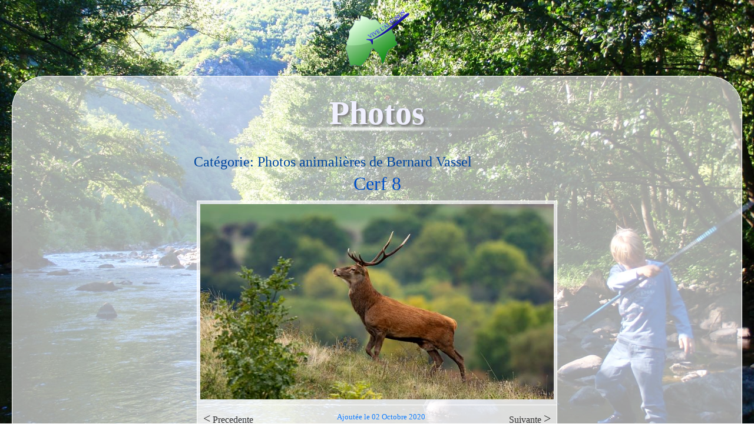

--- FILE ---
content_type: text/html; charset=UTF-8
request_url: https://alagnon.fr/photos-260-cerf-8.html
body_size: 2146
content:

<!DOCTYPE html PUBLIC "-//W3C//DTD XHTML 1.0 Strict//EN" "http://www.w3.org/TR/xhtml1/DTD/xhtml1-strict.dtd">
<html xmlns="http://www.w3.org/1999/xhtml" xml:lang="fr">
<head>

<meta charset="utf-8" />
<title>Photo Cerf 8 - Vive l'Alagnon</title>
<meta name="author" content="Virtual Dream" />
<meta name="reply-to" content="vd@virtual-dream.net" />
<meta http-equiv="pragma" content="no-cache" />

<link rel="shortcut icon" type="image/x-icon" href="VVS/defaut/icones/favicon.ico" />

<link rel="stylesheet" media="screen" type="text/css" href="design/design_defaut.css" />


<style type="text/css">
body
{
   background-image: url("design/defaut/fond_ecran/fond_9.jpg");
}

</style>
<script type="text/javascript" src="VVS/js/script/prev.js"></script>
<script type="text/javascript" src="VVS/js/script/window.js"></script>
<script type="text/javascript" src="VVS/js/script/bbcode.js"></script>
<script type="text/javascript" src="VVS/js/script/ufo.js"></script>
<script type="text/javascript" src="VVS/js/script/ajax.js"></script>
<script type="text/javascript" src="VVS/js/logo.js"></script>

</head>


<body>
<div id="body-bg"></div>
<div id="curseur" class="infobulle"></div><div style="position:absolute; float: right; text-align:right;"></div>
<div id="en_tete" >
<a href="/"><script type="text/javascript"><!-- 
var top = new Image(); 
top.src = 'files/logo/top.png';
var top_s = new Image();
top_s.src = 'files/logo/top_s.png';
--></script>
<img  onmouseover="javascript:this.src='files/logo/top_s.png'" onMouseOut="javascript:this.src='files/logo/top.png'" src="files/logo/top.png" border="0"  /></a>
</div><div id="corps"><h1>Photos</h1>


<div style="text-align:center; font-size:150%; color:rgb(0,70,160); margin-right:150px;">Catégorie: Photos animali&egrave;res de Bernard Vassel</div>
<div style="text-align:center; font-size:200%; color:rgb(0,80,200); margin:10px; margin-top:5px;">Cerf 8</div>
<table class="fond_trans" style="margin:auto;  border-collapse: collapse;" id="photo_b">
<tr><td style="border:1px solid white; padding:5px; text-align:center;"><img src="files/photos/1601627847.2157.jpg" alt="Cerf 8" /></td></tr>
<tr><td style="border:1px solid white; padding:10px; text-align:center;"><a style="float:left;" href="photos-261-Cerf-10.html#photo_b"><span style="font-size:140%;"><</span> Precedente</a><span style="font-size:80%; color:rgb(17,125,255);">Ajoutée le 02 Octobre 2020</span><a style="float:right;" href="photos-259-Cerf-7.html#photo_b" >Suivante <span style="font-size:140%;">></span></a></td>
</tr></table><p></p><a href="photos.html"><script type="text/javascript"><!-- 
var Retour = new Image(); 
Retour.src = 'VVS/defaut/bout/prem.png';
var Retour_s = new Image();
Retour_s.src = 'VVS/defaut/bout/prem_s.png';
--></script>
<img  onmouseover="javascript:this.src='VVS/defaut/bout/prem_s.png'" onMouseOut="javascript:this.src='VVS/defaut/bout/prem.png'" src="VVS/defaut/bout/prem.png" border="0"  /></a><p><br /></p>
<div style="text-align:center; font-size:170%; color:rgb(0,75,170); ">Catégorie: Photos animali&egrave;res de Bernard Vassel <span style="font-size:90%;">(26 photos)</span></div>
<p class="fond_trans" style="text-align:center; padding:10px; margin:10px; border:1px solid white;"><a style="padding:3px;" href="photos-275-Rapace-1.html#photo_b" ><img src="files/photos/mini_1601628878.6095.jpg" alt="" title="Rapace 1"  border="0" /></a><a style="padding:3px;" href="photos-274-Mouflon-6.html#photo_b" ><img src="files/photos/mini_1601628809.2702.jpg" alt="" title="Mouflon 6"  border="0" /></a><a style="padding:3px;" href="photos-273-Mouflon-5.html#photo_b" ><img src="files/photos/mini_1601628796.7312.jpg" alt="" title="Mouflon 5"  border="0" /></a><a style="padding:3px;" href="photos-272-Mouflon-4.html#photo_b" ><img src="files/photos/mini_1601628775.3764.jpg" alt="" title="Mouflon 4"  border="0" /></a><a style="padding:3px;" href="photos-271-Mouflon-2.html#photo_b" ><img src="files/photos/mini_1601628759.6082.jpg" alt="" title="Mouflon 2"  border="0" /></a><a style="padding:3px;" href="photos-270-Mouflon-1.html#photo_b" ><img src="files/photos/mini_1601628734.5084.jpg" alt="" title="Mouflon 1"  border="0" /></a><a style="padding:3px;" href="photos-269-Chevreuil-6.html#photo_b" ><img src="files/photos/mini_1601628446.8256.jpg" alt="" title="Chevreuil 6"  border="0" /></a><a style="padding:3px;" href="photos-268-Chevreuil-5.html#photo_b" ><img src="files/photos/mini_1601628428.6042.jpg" alt="" title="Chevreuil 5"  border="0" /></a><a style="padding:3px;" href="photos-267-Chevreuil-3.html#photo_b" ><img src="files/photos/mini_1601628412.9059.jpg" alt="" title="Chevreuil 3"  border="0" /></a><a style="padding:3px;" href="photos-266-Chevreuil-1.html#photo_b" ><img src="files/photos/mini_1601628396.5604.jpg" alt="" title="Chevreuil 1"  border="0" /></a><a style="padding:3px;" href="photos-265-Chamois-5.html#photo_b" ><img src="files/photos/mini_1601628116.522.jpg" alt="" title="Chamois 5"  border="0" /></a><a style="padding:3px;" href="photos-264-Chamois-3.html#photo_b" ><img src="files/photos/mini_1601628102.3674.jpg" alt="" title="Chamois 3"  border="0" /></a><a style="padding:3px;" href="photos-263-Chamois-1.html#photo_b" ><img src="files/photos/mini_1601628086.6462.jpg" alt="" title="Chamois 1"  border="0" /></a><a style="padding:3px;" href="photos-262-Cerf-12.html#photo_b" ><img src="files/photos/mini_1601627873.9106.jpg" alt="" title="Cerf 12"  border="0" /></a><a style="padding:3px;" href="photos-261-Cerf-10.html#photo_b" ><img src="files/photos/mini_1601627861.0573.jpg" alt="" title="Cerf 10"  border="0" /></a><a style="padding:3px;" href="photos-260-Cerf-8.html#photo_b" ><img src="files/photos/mini_1601627847.2157.jpg" alt="" title="Cerf 8"  style="border:3px dotted white;" /></a><a style="padding:3px;" href="photos-259-Cerf-7.html#photo_b" ><img src="files/photos/mini_1601627832.3884.jpg" alt="" title="Cerf 7"  border="0" /></a><a style="padding:3px;" href="photos-258-Cerf-5.html#photo_b" ><img src="files/photos/mini_1601627814.773.jpg" alt="" title="Cerf 5"  border="0" /></a><a style="padding:3px;" href="photos-257-Cerf-3.html#photo_b" ><img src="files/photos/mini_1601627798.8656.jpg" alt="" title="Cerf 3"  border="0" /></a><a style="padding:3px;" href="photos-256-Cerf-1.html#photo_b" ><img src="files/photos/mini_1601627773.3161.jpg" alt="" title="Cerf 1"  border="0" /></a><a style="padding:3px;" href="photos-255-Biche-6.html#photo_b" ><img src="files/photos/mini_1601627176.2955.jpg" alt="" title="Biche 6"  border="0" /></a><a style="padding:3px;" href="photos-254-Biche-5.html#photo_b" ><img src="files/photos/mini_1601627161.1463.jpg" alt="" title="Biche 5"  border="0" /></a><a style="padding:3px;" href="photos-253-Biche-4.html#photo_b" ><img src="files/photos/mini_1601627144.8807.jpg" alt="" title="Biche 4"  border="0" /></a><a style="padding:3px;" href="photos-252-Biche-3.html#photo_b" ><img src="files/photos/mini_1601627127.3048.jpg" alt="" title="Biche 3"  border="0" /></a><a style="padding:3px;" href="photos-251-Biche-2.html#photo_b" ><img src="files/photos/mini_1601626519.3546.jpg" alt="" title="Biche 2"  border="0" /></a><a style="padding:3px;" href="photos-250-Biche-1.html#photo_b" ><img src="files/photos/mini_1601626502.2266.jpg" alt="" title="Biche 1"  border="0" /></a></p>
<p>
<a href="photos.html"><script type="text/javascript"><!-- 
var Retour = new Image(); 
Retour.src = 'VVS/defaut/bout/prem.png';
var Retour_s = new Image();
Retour_s.src = 'VVS/defaut/bout/prem_s.png';
--></script>
<img  onmouseover="javascript:this.src='VVS/defaut/bout/prem_s.png'" onMouseOut="javascript:this.src='VVS/defaut/bout/prem.png'" src="VVS/defaut/bout/prem.png" border="0"  /></a></p>
</div><div id="pied_de_page"><p class=center">
<div style="font-size:60%;" >
28 visiteurs | 4548979 pages vues | 8 requêtes | 0.1402s
<br />
<a href="http://virtual-dream.net" style="font-size:90%; color:black;">Vive l'alagnon - </a>
<a href="VVS/index/index.php" style="font-size:90%; color:black;">vvs</a> - 
<a href="http://virtual-dream.net" style="font-size:90%; color:black;">Copyright© by "Virtual Dream Corporation" 2026, tous droits réservés.
</div>
</p></div><script type="text/javascript">
var gaJsHost = (("https:" == document.location.protocol) ? "https://ssl." : "http://www.");
document.write(unescape("%3Cscript src='" + gaJsHost + "google-analytics.com/ga.js' type='text/javascript'%3E%3C/script%3E"));
</script>
<script type="text/javascript">
var pageTracker = _gat._getTracker("UA-3996844-4");
pageTracker._trackPageview();
</script>
</body></html>

--- FILE ---
content_type: text/css
request_url: https://alagnon.fr/design/design_defaut.css
body_size: 1514
content:
/*
======PAD-WEB==========
disign-KROMOearth  default

Copyright© "PAD Corporation" 2005, tous droits réservés
 */

body
{
   min-width:600px;/*
   background-attachment:fixed;
   background-position: center center ;
 */
   padding: 10px;
   background-color:rgb(255,255,255);
   margin: auto;
   margin-top: 5px;
   margin-bottom: 20px;    
   font-family: 'Trebuchet MS', Tahoma, Verdana, "Times New Roman", Times, serif;
   
   	background-size: 100%;
	background-size: cover;
	background-attachment:fixed;
	background-position: center center ;
}

#body-bg {
	/*
    z-index: -1;
    position: fixed;
    top: 0;
    left: 0;
    width: 100%;
    height: 100%;
	background-size: 100%;
	background-size: cover;
	background-attachment:fixed;
	background-position: center center ;*/
}


body a
{
color: black;
text-decoration:none;
}

body a:hover
{
 color: white;
}



/* L'en-tête */
#en_tete
{
   text-align:center;
   margin-bottom: 10px;
   padding-right: 10px;
   padding-left: 10px;
}

.menu_droite
{
	color: rgb(250,250,255);
	font-size: 150%;
	text-shadow: 2px 2px 2px grey;   /*(horizontale, verticale, fondu, couleur)*/   
	
}


/* Le corps de la page */

#corps
{
   margin:10px;
   margin-bottom: 20px;
   padding: 0px 15px;
   color: black;
  /* background-color:rgb(240,240,255);*/
  
   border-radius: 3.5em;

/*   background-color: rgba(255,255,255,0.1); */
   background-image:url("defaut/fond/corps.png");
   
   border:solid rgb(255,255,255) 1px;

}

#corps h1
{
   color: rgb(240,240,255);
   text-align: center;
   font-size: 350%;
   text-shadow: 3px 3px 3px grey;   /*(horizontale, verticale, fondu, couleur)*/   
  
   background-image: url("defaut/police/titreh1.png");
   background-position: bottom center;
   background-repeat:no-repeat;

   margin-top:30px;
   /*
   padding-bottom:5px;
   /**/
}

#corps h2
{
   height: 30px;
   background-image: url("defaut/images/police/titre.png");

   
   padding-left: 30px;
   margin-left:40px;
   color: rgb(0,150,150);
   text-align: left;
}
#corps h3
{
   font-size:130%;
   font-family: Arial , "Times New Roman", Times, serif;
   margin-left:120px;
   padding-left:50px;
   text-align: left;
   background-image: url("defaut/images/police/titre.png");
   background-repeat: repeat-x;
   color: rgb(120,120,235);
}
#corps h4
{
   font-family: Arial Black, "Times New Roman", Times, serif;
   color:white;
   text-align: right;
   padding-right:10px;
   background-image: url("defaut/images/police/titre4.png");
   background-repeat: repeat-x;
    width: 40%;
}
#corps h5
{
   font-family: Arial Black, "Times New Roman", Times, serif;
   color:rgb(100,120,200);
   text-align: right;
   padding-right:10px;
   background-image: url("defaut/images/police/titre5.png");
   background-repeat: repeat-x;
    width: 30%;
}
/*
#corps img
{
 display: block;
        margin: auto;
}*/

#corps a:hover
{
  color: rgb(17,125,255);
}
#corps a
{
  color: rgb(50,50,50);
}

/*TITRE DES NOUVELLES LISTES GENERALISÉ */

.list_titre
{
	color:rgb(0,80,200);
	font-size:150%;
}

.list_date
{
	color:rgb(0,200,80); 
	font-size:90%;
}

/* Le pied de page (qui se trouve tout en bas, en général pour les copyrights) */

#pied_de_page
{
   margin-left: 10px;
   padding: 2px;
   text-align: center;
}

#pied_de_page a:hover
{
  color: white;
}
#pied_de_page a
{
  color: black;
}

.section
{
text-align: center;
border:none;
}

.section th
{
 padding-right: 25px;
 padding-bottom: 25px;
 padding-left:25px;
}

.droite
{
 text-align: left;
}


table /* Le tableau en lui-même */
{
   margin: auto; /* Centre le tableau */
  
  
}

.centrer
{
text-align: center;
}
.center
{
text-align: center;
}



/*  INFOBULLE   */
.infobulle
{
	position: absolute;	
	visibility : hidden;
	border: 1px solid white;
	border-radius:1em;
	padding: 10px;
}
	

/*  INFOBULLE   */
.infobulle
{
    font-family: Verdana, Arial;
    font-size: 80%;
    background-image:url("defaut/fond/bulle.png");
    background-repeat: repeat;
    z-index: 10;
}
	
.infobulle div
{
	text-align:center;
}

/*  
Formulaire
*/
input, option, select, textarea
{
 background: none; 
 background-image: url(defaut/fond/corps.png); 
 border: none;  
 border-style: none;
 border: 1px solid white;
}

input.submit:hover
{
 background: none; 
 background-image: url(defaut/fond/selec.png); 
}

.fond_trans
{
   background-image:url("defaut/fond/corps.png"); 
/*   background-color: rgba(255,255,255,0.1); */
   border-radius: 0.2em;
}


.main_logo
{
    margin: auto;
    border: 0px solid red;
    width: 270px;
    height: 250px;
}



--- FILE ---
content_type: text/javascript
request_url: https://alagnon.fr/VVS/js/script/prev.js
body_size: 1376
content:
var timer=0;
var ptag=String.fromCharCode(5,6,7);
function  previsualisation() {
t=document.formulaire.message.value  
t=code_to_html(t)
if (document.getElementById) document.getElementById("prev").innerHTML=t
if (document.formulaire.auto.checked) timer=setTimeout(previsualisation,1)

}
function automatique() {
if (document.formulaire.auto.checked) previsualisation() <!-- si on a cocher la case d'aper�u automatique -->
}
function code_to_html(t) {
t=nl2khol(t)

// balise color
t=deblaie(/(\[\/color\])/g,t)
t=remplace_tag(/\[color=(.+)\](.+)\[\/color\]/g,'<span style="color:$1;">$2</span>',t)
t=remblaie(t)

// balise Gras <!-- on lui dis que telles balises correspondent � tels codes en HTML -->
t=deblaie(/(\[\/gras\])/g,t)
t=remplace_tag(/\[gras\](.+)\[\/gras\]/g,'<strong>$1</strong>',t)  
t=remblaie(t)

// balise Italic
t=deblaie(/(\[\/italic\])/g,t)
t=remplace_tag(/\[italic\](.+)\[\/italic\]/g,'<em>$1</em>',t)  
t=remblaie(t)

// balise Barre
t=deblaie(/(\[\/barre\])/g,t)
t=remplace_tag(/\[barre\](.+)\[\/barre\]/g,'<span style="text-decoration:line-through;">$1</span>',t)  
t=remblaie(t)

// balise Souligne
t=deblaie(/(\[\/souligne\])/g,t)
t=remplace_tag(/\[souligne\](.+)\[\/souligne\]/g,'<span style="text-decoration:underline;">$1</span>',t)  
t=remblaie(t)

// balise TItre
t=deblaie(/(\[\/titre\])/g,t)
t=remplace_tag(/\[titre\](.+)\[\/titre\]/g,'<h5>$1</h5>',t)  
t=remblaie(t)

// balise cadre
t=deblaie(/(\[\/cadre\])/g,t)
t=remplace_tag(/\[cadre\](.+)\[\/cadre\]/g,'<table><tr><th>$1</th></tr></table>',t)  
t=remblaie(t)

// balise Image
t=deblaie(/(\[\/img\])/g,t)
t=remplace_tag(/\[img\](.+)\[\/img\]/g,'<img src="$1" alt="image utilisateur" border="0" />',t)
t=remblaie(t)

// balise lien  
t=deblaie(/(\[\/lien\])/g,t)
t=remplace_tag(/\[\lien\](.+),(.+)\[\/lien\]/g,'<a href="$1">$2</a>',t)
t=remblaie(t)

// balise taille
t=deblaie(/(\[\/taille\])/g,t)
t=remplace_tag(/\[taille=(.+)\](.+)\[\/taille\]/g,'<span style="font-size:$1px;">$2</span>',t)
t=remblaie(t)

//alignement
t=deblaie(/(\[\/centre\])/g,t)
t=remplace_tag(/\[centre\](.+)\[\/centre\]/g,'<div style="text-align:center;">$1</div>',t)
t=remblaie(t)
t=deblaie(/(\[\/droite\])/g,t)
t=remplace_tag(/\[droite\](.+)\[\/droite\]/g,'<div style="text-align:right;">$1</div>',t)
t=remblaie(t)
t=deblaie(/(\[\/gauche\])/g,t)
t=remplace_tag(/\[gauche\](.+)\[\/gauche\]/g,'<div style="text-align:left;">$1</div>',t)
t=remblaie(t)

//alignement new
t=deblaie(/(\[\/align\])/g,t)
t=remplace_tag(/\[align=centre\](.+)\[\/align\]/g,'<div style="text-align:center;">$1</div>',t)
t=remblaie(t)
t=deblaie(/(\[\/align\])/g,t)
t=remplace_tag(/\[align=droite\](.+)\[\/align\]/g,'<div style="text-align:right;">$1</div>',t)
t=remblaie(t)
t=deblaie(/(\[\/align\])/g,t)
t=remplace_tag(/\[align=gauche\](.+)\[\/align\]/g,'<div style="text-align:left;">$1</div>',t)
t=remblaie(t)
t=deblaie(/(\[\/align\])/g,t)
t=remplace_tag(/\[align=justifie\](.+)\[\/align\]/g,'<div style="text-align:justify;">$1</div>',t)
t=remblaie(t)

//positionnement
t=deblaie(/(\[\/pos\])/g,t)
t=remplace_tag(/\[pos=droite\](.+)\[\/pos\]/g,'<div style="float:right;">$1</div>',t)
t=remblaie(t)
t=deblaie(/(\[\/pos\])/g,t)
t=remplace_tag(/\[pos=gauche\](.+)\[\/pos\]/g,'<div style="float:left;">$1</div>',t)
t=remblaie(t)

// balise video
t=deblaie(/(\[\/video\])/g,t)
t=remplace_tag(/\[video\](.+),(.+),(.+)\[\/video\]/g,'<div style="width:$2; height:$3; border:solid white 2px;"><br /><br />****  Video  ****</div>',t)
t=remblaie(t)

// balise son
t=deblaie(/(\[\/son\])/g,t)
t=remplace_tag(/\[son\](.+)\[\/son\]/g,'<div style="witdh:100px; height:20; border:solid white 2px; text-align:center;">****  MP3  ****</div>',t)
t=remblaie(t)


// smilies Smile <!-- on oublie pas les smilies -->
t=remplace_tag(/\:\)/g,'<img src="design/bbcode/smilies/smile[1].png" alt=":)" border="0" style="display:inline;"/>',t)  
t=remblaie(t)


t=remplace_tag(/\:D/g,'<img src="design/bbcode/smilies/heureux[1].png" alt=":D" border="0" style="display:inline;"/>',t)  
t=remblaie(t)

t=remplace_tag(/\;\)/g,'<img src="design/bbcode/smilies/clin[1].png" alt=";)" border="0" style="display:inline;" />',t)  
t=remblaie(t)

t=remplace_tag(/\:p/g,'<img src="design/bbcode/smilies/langue[1].png" alt=":p" border="0" style="display:inline;"/>',t)  
t=remblaie(t)

t=remplace_tag(/\:lol\:/g,'<img src="design/bbcode/smilies/rire[1].gif" alt=":lol:" border="0" style="display:inline;"/>',t)  
t=remblaie(t)

t=remplace_tag(/\:heu\:/g,'<img src="design/bbcode/smilies/unsure[1].gif" alt=":heu:" border="0" style="display:inline;" />',t)  
t=remblaie(t)

t=remplace_tag(/\:\(/g,'<img src="design/bbcode/smilies/triste[1].png" alt=":(" border="0" style="display:inline;"/>',t)  
t=remblaie(t)

t=remplace_tag(/\:\o/g,'<img src="design/bbcode/smilies/huh[1].png" alt=":o" border="0" style="display:inline;" />',t)  
t=remblaie(t)

t=remplace_tag(/\:colere\:/g,'<img src="design/bbcode/smilies/mechant[1].png" alt=":colere:" border="0" style="display:inline;" />',t)  
t=remblaie(t)

t=remplace_tag(/o_O/g,'<img src="design/bbcode/smilies/blink[1].gif" alt="o_O" border="0" style="display:inline;"/>',t)  
t=remblaie(t)

t=remplace_tag(/\^\^/g,'<img src="design/bbcode/smilies/hihi[1].png" alt="^^" border="0" style="display:inline;"/>',t)  
t=remblaie(t)

t=remplace_tag(/\:\-/g,'<img src="design/bbcode/smilies/siffle[1].png" alt=":-" border="0" style="display:inline;"/>',t)  
t=remblaie(t)


t=unkhol(t)
t=nl2br(t)
return t
}

function deblaie(reg,t) {
message=new String(t);
return message.replace(reg,'$1\n');
}
function remblaie(t) {
message=new String(t);
return message.replace(/\n/g,'');
}
function remplace_tag(reg,rep,t) {
message=new String(t);
return message.replace(reg,rep);
}
function nl2br(t) {
message=new String(t);
return message.replace(/\n/g,'<br/>');
}
function nl2khol(t) {
message=new String(t);
return message.replace(/\n/g,ptag);
}
function unkhol(t) {
message=new String(t);
return message.replace(new RegExp(ptag,'g'),'\n');
}   